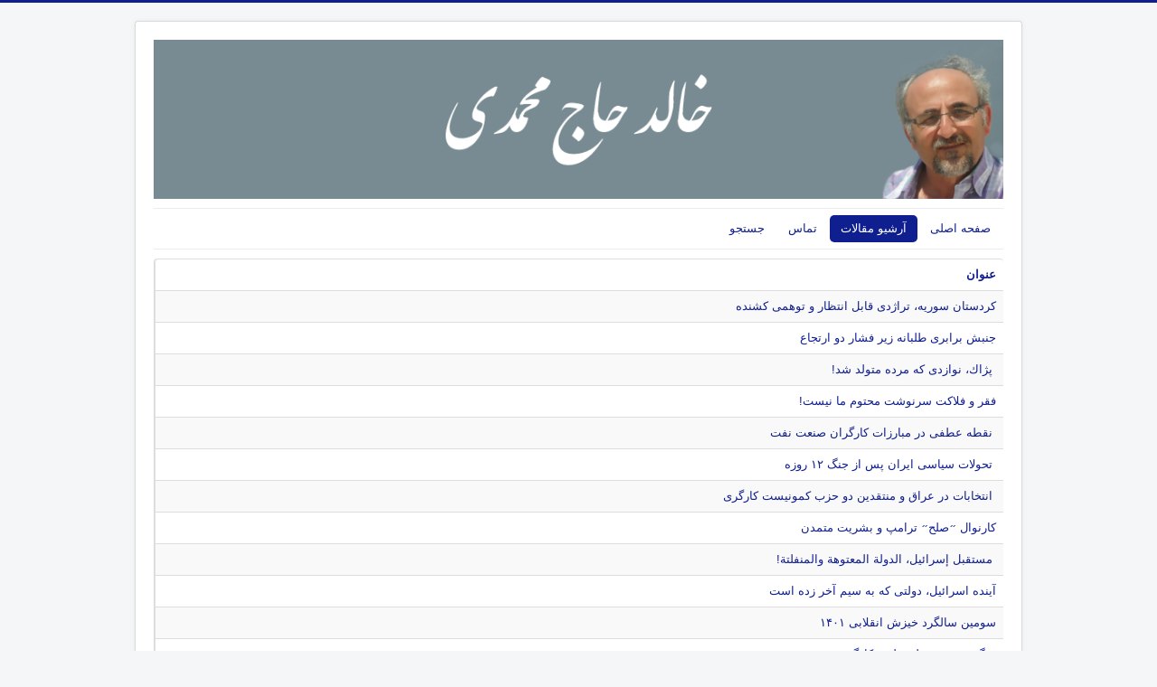

--- FILE ---
content_type: text/html; charset=utf-8
request_url: https://khaled-hajmohammadi.com/%D8%A2%D8%B1%D8%B4%DB%8C%D9%88-%D9%85%D9%82%D8%A7%D9%84%D8%A7%D8%AA
body_size: 5500
content:
<!DOCTYPE html>
<html lang="fa-ir" dir="rtl">
<head>
	<meta name="viewport" content="width=device-width, initial-scale=1.0" />
	<meta charset="utf-8" />
	<base href="https://khaled-hajmohammadi.com/%D8%A2%D8%B1%D8%B4%DB%8C%D9%88-%D9%85%D9%82%D8%A7%D9%84%D8%A7%D8%AA" />
	<meta name="generator" content="Joomla! - Open Source Content Management" />
	<title>آرشیو مقالات</title>
	<link href="/آرشیو-مقالات?format=feed&amp;type=rss" rel="alternate" type="application/rss+xml" title="RSS 2.0" />
	<link href="/آرشیو-مقالات?format=feed&amp;type=atom" rel="alternate" type="application/atom+xml" title="Atom 1.0" />
	<link href="/templates/protostar/favicon.ico" rel="shortcut icon" type="image/vnd.microsoft.icon" />
	<link href="/templates/protostar/css/template.css?9e5ff98e89665d27e9d6bb9cbedd0b10" rel="stylesheet" />
	<link href="/media/jui/css/bootstrap-rtl.css?9e5ff98e89665d27e9d6bb9cbedd0b10" rel="stylesheet" />
	<style>

.hide { display: none; }
.table-noheader { border-collapse: collapse; }
.table-noheader thead { display: none; }

	body.site {
		border-top: 3px solid #101f8f;
		background-color: #f4f6f7;
	}
	a {
		color: #101f8f;
	}
	.nav-list > .active > a,
	.nav-list > .active > a:hover,
	.dropdown-menu li > a:hover,
	.dropdown-menu .active > a,
	.dropdown-menu .active > a:hover,
	.nav-pills > .active > a,
	.nav-pills > .active > a:hover,
	.btn-primary {
		background: #101f8f;
	}
	</style>
	<script type="application/json" class="joomla-script-options new">{"csrf.token":"664f4dc81a02c04f8a3a8cb6b82e1942","system.paths":{"root":"","base":""}}</script>
	<script src="/media/jui/js/jquery.min.js?9e5ff98e89665d27e9d6bb9cbedd0b10"></script>
	<script src="/media/jui/js/jquery-noconflict.js?9e5ff98e89665d27e9d6bb9cbedd0b10"></script>
	<script src="/media/jui/js/jquery-migrate.min.js?9e5ff98e89665d27e9d6bb9cbedd0b10"></script>
	<script src="/media/system/js/caption.js?9e5ff98e89665d27e9d6bb9cbedd0b10"></script>
	<script src="/media/system/js/core.js?9e5ff98e89665d27e9d6bb9cbedd0b10"></script>
	<script src="/media/jui/js/bootstrap.min.js?9e5ff98e89665d27e9d6bb9cbedd0b10"></script>
	<script src="/templates/protostar/js/template.js?9e5ff98e89665d27e9d6bb9cbedd0b10"></script>
	<!--[if lt IE 9]><script src="/media/jui/js/html5.js?9e5ff98e89665d27e9d6bb9cbedd0b10"></script><![endif]-->
	<script>
jQuery(window).on('load',  function() {
				new JCaption('img.caption');
			});jQuery(function($){ initPopovers(); $("body").on("subform-row-add", initPopovers); function initPopovers (event, container) { $(container || document).find(".hasPopover").popover({"html": true,"trigger": "hover focus","container": "body"});} });
	</script>

</head>
<body class="site com_content view-category no-layout no-task itemid-110 rtl">
	<!-- Body -->
	<div class="body" id="top">
		<div class="container">
			<!-- Header -->
			<header class="header" role="banner">
				<div class="header-inner clearfix">
					<a class="brand pull-left" href="/">
						<img src="https://khaled-hajmohammadi.com/images/personal2.png" alt="Khaled Hajmohammadi" />											</a>
					<div class="header-search pull-right">
						
					</div>
				</div>
			</header>
							<nav class="navigation" role="navigation">
					<div class="navbar pull-left">
						<a class="btn btn-navbar collapsed" data-toggle="collapse" data-target=".nav-collapse">
							<span class="element-invisible">تغییر وضعیت ناوبری</span>
							<span class="icon-bar"></span>
							<span class="icon-bar"></span>
							<span class="icon-bar"></span>
						</a>
					</div>
					<div class="nav-collapse">
						<ul class="nav menu nav-pills mod-list">
<li class="item-101 default"><a href="/" >صفحه اصلی</a></li><li class="item-110 current active"><a href="/آرشیو-مقالات" >آرشیو مقالات</a></li><li class="item-109"><a href="/تماس" >تماس</a></li><li class="item-112"><a href="/جستجو" >جستجو</a></li></ul>

					</div>
				</nav>
						
			<div class="row-fluid">
								<main id="content" role="main" class="span12">
					<!-- Begin Content -->
					
					<div id="system-message-container">
	</div>

					<div class="category-list">

<div>
	<div class="content-category">
		
				
							
				<form action="https://khaled-hajmohammadi.com/%D8%A2%D8%B1%D8%B4%DB%8C%D9%88-%D9%85%D9%82%D8%A7%D9%84%D8%A7%D8%AA" method="post" name="adminForm" id="adminForm" class="form-inline">

	<table class="category table table-striped table-bordered table-hover">
		<caption class="hide">لیست مطالب در مجموعه مقالات</caption>
		<thead>
			<tr>
				<th scope="col" id="categorylist_header_title">
					<a href="#" onclick="Joomla.tableOrdering('a.title','asc','', document.getElementById('adminForm'));return false;" class="hasPopover" title="عنوان" data-content="برای مرتب کردن بر اساس این ستون کلیک کنید" data-placement="top">عنوان</a>				</th>
																											</tr>
		</thead>
		<tbody>
									<tr class="cat-list-row0" >
						<td headers="categorylist_header_title" class="list-title">
									<a href="/515-كردستان-سوریه،-تراژدی-قابل-انتظار-و-توهمی-كشنده">
						كردستان سوریه، تراژدی قابل انتظار و توهمی كشنده					</a>
																								</td>
																					</tr>
									<tr class="cat-list-row1" >
						<td headers="categorylist_header_title" class="list-title">
									<a href="/514-جنبش-برابری-طلبانه-زیر-فشار-دو-ارتجاع">
						 جنبش برابری طلبانه زیر فشار دو ارتجاع					</a>
																								</td>
																					</tr>
									<tr class="cat-list-row0" >
						<td headers="categorylist_header_title" class="list-title">
									<a href="/513-%20پژاك،-نوازدی-كه-مرده-متولد-شد">
						 پژاك، نوازدی كه مرده متولد شد!					</a>
																								</td>
																					</tr>
									<tr class="cat-list-row1" >
						<td headers="categorylist_header_title" class="list-title">
									<a href="/512-فقر-و-فلاكت-سرنوشت-محتوم-ما-نیست">
						فقر و فلاكت سرنوشت محتوم ما نیست!					</a>
																								</td>
																					</tr>
									<tr class="cat-list-row0" >
						<td headers="categorylist_header_title" class="list-title">
									<a href="/511-%20نقطه-عطفی-در-مبارزات-كارگران-صنعت-نفت">
						 نقطه عطفی در مبارزات كارگران صنعت نفت					</a>
																								</td>
																					</tr>
									<tr class="cat-list-row1" >
						<td headers="categorylist_header_title" class="list-title">
									<a href="/510-%20تحولات-سیاسی-ایران-پس-از-جنگ-۱۲-روزه%20">
						 تحولات سیاسی ایران پس از جنگ ۱۲ روزه 					</a>
																								</td>
																					</tr>
									<tr class="cat-list-row0" >
						<td headers="categorylist_header_title" class="list-title">
									<a href="/509-%20انتخابات-در-عراق-و-منتقدین-دو-حزب-كمونیست-كارگری">
						 انتخابات در عراق و منتقدین دو حزب كمونیست كارگری					</a>
																								</td>
																					</tr>
									<tr class="cat-list-row1" >
						<td headers="categorylist_header_title" class="list-title">
									<a href="/508-كارنوال-״صلح״-ترامپ-و-بشریت-متمدن">
						كارنوال ״صلح״ ترامپ و بشریت متمدن					</a>
																								</td>
																					</tr>
									<tr class="cat-list-row0" >
						<td headers="categorylist_header_title" class="list-title">
									<a href="/507-%20مستقبل-إسرائيل،-الدولة-المعتوهة-والمنفلتة">
						 مستقبل إسرائيل، الدولة المعتوهة والمنفلتة!					</a>
																								</td>
																					</tr>
									<tr class="cat-list-row1" >
						<td headers="categorylist_header_title" class="list-title">
									<a href="/506-آینده-اسرائیل،-‌دولتی-كه-به-سیم-آخر-زده-است">
						آینده اسرائیل، ‌دولتی كه به سیم آخر زده است					</a>
																								</td>
																					</tr>
									<tr class="cat-list-row0" >
						<td headers="categorylist_header_title" class="list-title">
									<a href="/505-سومین-سالگرد-خیزش-انقلابی-۱۴۰۱">
						سومین سالگرد خیزش انقلابی ۱۴۰۱					</a>
																								</td>
																					</tr>
									<tr class="cat-list-row1" >
						<td headers="categorylist_header_title" class="list-title">
									<a href="/504-جنگ-بی-وقفه-علیه-طبقه-كارگر">
						جنگ بی وقفه علیه طبقه كارگر					</a>
																								</td>
																					</tr>
									<tr class="cat-list-row0" >
						<td headers="categorylist_header_title" class="list-title">
									<a href="/503-%20جنگ-۱۲-روزه-و-آینده-تحولات-ایران">
						 جنگ ۱۲ روزه و آینده تحولات ایران					</a>
																								</td>
																					</tr>
									<tr class="cat-list-row1" >
						<td headers="categorylist_header_title" class="list-title">
									<a href="/502-اعتصاب-كارگران-پتروشیمی-رازی-با-موقیت-پایان-یافت">
						اعتصاب كارگران پتروشیمی رازی با موفقیت پایان یافت					</a>
																								</td>
																					</tr>
									<tr class="cat-list-row0" >
						<td headers="categorylist_header_title" class="list-title">
									<a href="/501-طبقه-کارگر-و-دوره-ای-جدید-از-مقابله-با-بورژوازی">
						طبقه کارگر و دوره ای جدید از مقابله با بورژوازی					</a>
																								</td>
																					</tr>
									<tr class="cat-list-row1" >
						<td headers="categorylist_header_title" class="list-title">
									<a href="/500-کردستان-به-کنتراهای-کرد-نیازی-ندارد">
						کردستان به کنتراهای &quot;کرد&quot; نیازی ندارد					</a>
																								</td>
																					</tr>
									<tr class="cat-list-row0" >
						<td headers="categorylist_header_title" class="list-title">
									<a href="/499-مرگ-تدریجی-دو-میلیون-انسان،-مرگ-تدریجی-انسانیت">
						مرگ تدریجی دو میلیون انسان، مرگ تدریجی انسانیت					</a>
																								</td>
																					</tr>
									<tr class="cat-list-row1" >
						<td headers="categorylist_header_title" class="list-title">
									<a href="/498-از-تشكیل-سپاه-كرد-تا-قدردانی-از-ترامپ">
						از تشكیل &quot;سپاه كرد&quot; تا قدردانی از ترامپ					</a>
																								</td>
																					</tr>
									<tr class="cat-list-row0" >
						<td headers="categorylist_header_title" class="list-title">
									<a href="/497-حمله-اسرائیل-به-ایران-اپوزیسیون-ایران-كجا-ایستاده-است؟">
						حمله اسرائیل به ایران! اپوزیسیون ایران كجا ایستاده است؟					</a>
																								</td>
																					</tr>
									<tr class="cat-list-row1" >
						<td headers="categorylist_header_title" class="list-title">
									<a href="/496-جنبش-دفاع-از-مردم-فلسطین،-استیصال-جمهوری-اسلامی-و-بازار-مكاره-محور-مقاومتی-ها">
						جنبش دفاع از مردم فلسطین، استیصال جمهوری اسلامی و بازار مكاره &quot;محور مقاومتی ها&quot;					</a>
																								</td>
																					</tr>
									<tr class="cat-list-row0" >
						<td headers="categorylist_header_title" class="list-title">
									<a href="/495-اعلام-انحلال-پ-ك-ك،-دلایل،-عواقب-و-آینده-مسئله-كرد">
						اعلام انحلال پ ك ك، دلایل، عواقب و آینده مسئله كرد					</a>
																								</td>
																					</tr>
									<tr class="cat-list-row1" >
						<td headers="categorylist_header_title" class="list-title">
									<a href="/494-به-كنگره-پنجم-اتحادیهٔ-مبارزهٔ-کارگران-فلسطین">
						به كنگره پنجم &quot;اتحادیهٔ مبارزهٔ کارگران فلسطین&quot;					</a>
																								</td>
																					</tr>
									<tr class="cat-list-row0" >
						<td headers="categorylist_header_title" class="list-title">
									<a href="/492-اول-مه-را-قدرتمند-برگزار-کنیم">
						اول مه را قدرتمند برگزار کنیم!					</a>
																								</td>
																					</tr>
									<tr class="cat-list-row1" >
						<td headers="categorylist_header_title" class="list-title">
									<a href="/491-قلعه-هفت-تپه-و-موریانه-ها">
						قلعه هفت تپه و موریانه ها					</a>
																								</td>
																					</tr>
									<tr class="cat-list-row0" >
						<td headers="categorylist_header_title" class="list-title">
									<a href="/490-پلنوم-۵۹-کمیته-مرکزی-حزب-و-قطعنامه-تحول-سوسیالیستی-تنها-راه-نجات-مردم-ایران">
						پلنوم ۵۹ کمیته مرکزی حزب و قطعنامه&quot;تحول سوسیالیستی تنها راه نجات مردم ایران&quot;					</a>
																								</td>
																					</tr>
									<tr class="cat-list-row1" >
						<td headers="categorylist_header_title" class="list-title">
									<a href="/489-جبهه-متحد-كارگری-از-اولین-كنفرانس-تا-آینده-آن">
						&quot;جبهه متحد كارگری...&quot; از اولین كنفرانس تا آینده آن					</a>
																								</td>
																					</tr>
									<tr class="cat-list-row0" >
						<td headers="categorylist_header_title" class="list-title">
									<a href="/488-سوریه-از-نسل-كشی-تا-توافق-با-كردها-،-توهمات-و-واقعیات">
						سوریه از نسل كشی تا توافق با &quot;كردها&quot;، توهمات و واقعیات					</a>
																								</td>
																					</tr>
									<tr class="cat-list-row1" >
						<td headers="categorylist_header_title" class="list-title">
									<a href="/487-طبقه-كارگر-و-حداقل-دستمزد">
						طبقه كارگر و حداقل دستمزد					</a>
																								</td>
																					</tr>
									<tr class="cat-list-row0" >
						<td headers="categorylist_header_title" class="list-title">
									<a href="/486-مردم-آزادیخواه-و-كشمكش-ترامپ-و-جمهوری-اسلامی">
						مردم آزادیخواه و كشمكش ترامپ و جمهوری اسلامی					</a>
																								</td>
																					</tr>
									<tr class="cat-list-row1" >
						<td headers="categorylist_header_title" class="list-title">
									<a href="/485-انقلاب-۵۷-و-انقلاب-آتی-در-ایران">
						انقلاب ۵۷ و انقلاب آتی در ایران					</a>
																								</td>
																					</tr>
									<tr class="cat-list-row0" >
						<td headers="categorylist_header_title" class="list-title">
									<a href="/484-حزب-حکمتیست-خط-رسمی-و-فراخوان-اعتصاب-عمومی-در-کردستان">
						حزب حکمتیست (خط رسمی) و فراخوان اعتصاب عمومی در کردستان					</a>
																								</td>
																					</tr>
									<tr class="cat-list-row1" >
						<td headers="categorylist_header_title" class="list-title">
									<a href="/483-تحولات-سوریه،-مسئله-كرد-و-آینده-مردم-كردستان">
						تحولات سوریه، مسئله كرد و آینده مردم كردستان					</a>
																								</td>
																					</tr>
									<tr class="cat-list-row0" >
						<td headers="categorylist_header_title" class="list-title">
									<a href="/482-مردم-سوریه-و-آینده-ای-پر-مخاطره">
						مردم سوریه و آینده ای پر مخاطره					</a>
																								</td>
																					</tr>
									<tr class="cat-list-row1" >
						<td headers="categorylist_header_title" class="list-title">
									<a href="/481-فعالین-كمونیست-طبقه-كارگر-و-اوضاع-حساس-جامعه">
						فعالین كمونیست طبقه كارگر و اوضاع حساس جامعه					</a>
																								</td>
																					</tr>
									<tr class="cat-list-row0" >
						<td headers="categorylist_header_title" class="list-title">
									<a href="/480-تحولات-سوریه-و-مردم-ایران">
						تحولات سوریه و مردم ایران					</a>
																								</td>
																					</tr>
									<tr class="cat-list-row1" >
						<td headers="categorylist_header_title" class="list-title">
									<a href="/479-بازی-با-كارت-مسئله-کُرد-در-تخاصمات-دول-منطقه">
						بازی با كارت &quot;مسئله کُرد &quot; در تخاصمات دول منطقه					</a>
																								</td>
																					</tr>
									<tr class="cat-list-row0" >
						<td headers="categorylist_header_title" class="list-title">
									<a href="/478-دست-قاتلین-از-زندگی-بچه-های-اكباتان-كوتاه">
						دست قاتلین از زندگی &quot;بچه های اكباتان&quot; كوتاه!					</a>
																								</td>
																					</tr>
									<tr class="cat-list-row1" >
						<td headers="categorylist_header_title" class="list-title">
									<a href="/477-الجبهة-العمالية-الموحدة،-مهام-وآفاق">
						الجبهة العمالية الموحدة، مهام وآفاق!					</a>
																								</td>
																					</tr>
									<tr class="cat-list-row0" >
						<td headers="categorylist_header_title" class="list-title">
									<a href="/476-شوریدن-آهو-دریایی-علیه-زن-ستیزی">
						شوریدن آهو دریایی علیه زن ستیزی					</a>
																								</td>
																					</tr>
									<tr class="cat-list-row1" >
						<td headers="categorylist_header_title" class="list-title">
									<a href="/475-جبهه-متحد-كارگری،-وظایف-و-چشم-انداز">
						جبهه متحد كارگری، وظایف و چشم انداز					</a>
																								</td>
																					</tr>
									<tr class="cat-list-row0" >
						<td headers="categorylist_header_title" class="list-title">
									<a href="/474-مقابلة-مع-خالد-حاج-محمدي">
						مقابلة مع خالد حاج محمدي					</a>
																								</td>
																					</tr>
									<tr class="cat-list-row1" >
						<td headers="categorylist_header_title" class="list-title">
									<a href="/473-آقای-تقوایی-هوادار-حمله-به-ایران،-فرار-به-جلو">
						آقای تقوایی هوادار حمله به ایران، فرار به جلو					</a>
																								</td>
																					</tr>
									<tr class="cat-list-row0" >
						<td headers="categorylist_header_title" class="list-title">
									<a href="/472-سایه-سیاه-جنگ-و-سلحشوران-خون-و-جنون">
						سایه سیاه جنگ و &quot;سلحشوران&quot; خون و جنون					</a>
																								</td>
																					</tr>
									<tr class="cat-list-row1" >
						<td headers="categorylist_header_title" class="list-title">
									<a href="/471-زمانی-كه-وكیل-قاتلین-بر-صندلی-قضاوت-می-نشیند">
						زمانی كه وكیل قاتلین بر صندلی قضاوت می نشیند					</a>
																								</td>
																					</tr>
									<tr class="cat-list-row0" >
						<td headers="categorylist_header_title" class="list-title">
									<a href="/470-نسل-كشی-اسرائیل-و-كشمكش-های-حول-آن-در-ایران">
						نسل كشی اسرائیل و كشمكش های حول آن در ایران					</a>
																								</td>
																					</tr>
									<tr class="cat-list-row1" >
						<td headers="categorylist_header_title" class="list-title">
									<a href="/469-هفت-تپه-و-اندرزهای-حكیمانه-مازیار-رازی">
						هفت تپه و &quot;اندرزهای حكیمانه&quot; مازیار رازی					</a>
																								</td>
																					</tr>
									<tr class="cat-list-row0" >
						<td headers="categorylist_header_title" class="list-title">
									<a href="/468-مبارزات-كارگری-و-تاثیرات-فضای-جنگی">
						مبارزات كارگری و تاثیرات فضای جنگی					</a>
																								</td>
																					</tr>
									<tr class="cat-list-row1" >
						<td headers="categorylist_header_title" class="list-title">
									<a href="/467-جنگ-طلبی-جنون-آمیز-اسرائیل-و-حمایت-بی-دریغ-آمریكا">
						جنگ طلبی جنون آمیز اسرائیل و حمایت بی دریغ آمریكا					</a>
																								</td>
																					</tr>
									<tr class="cat-list-row0" >
						<td headers="categorylist_header_title" class="list-title">
									<a href="/466-جناب-پهلوی،-توهین-به-مردم-آزادیخوه-ایران-موقوف">
						جناب پهلوی، توهین به مردم آزادیخوه ایران موقوف!					</a>
																								</td>
																					</tr>
									<tr class="cat-list-row1" >
						<td headers="categorylist_header_title" class="list-title">
									<a href="/465-دولت-وفاق-ملی-پزشكیان">
						دولت &quot;وفاق ملی&quot; پزشكیان					</a>
																								</td>
																					</tr>
				</tbody>
	</table>


			<div class="pagination">

							<p class="counter pull-right">
					صفحه1 از11				</p>
			
			<nav role="navigation" aria-label="صفحه بندی"><ul class="pagination-list"><li class="disabled"><a><span class="icon-first" aria-hidden="true"></span></a></li><li class="disabled"><a><span class="icon-previous" aria-hidden="true"></span></a></li><li class="active hidden-phone"><a aria-current="true" aria-label="صفحه 1">1</a></li><li class="hidden-phone"><a title="2" href="/آرشیو-مقالات?start=50" class="pagenav" aria-label="برو به صفحه 2">2</a></li><li class="hidden-phone"><a title="3" href="/آرشیو-مقالات?start=100" class="pagenav" aria-label="برو به صفحه 3">3</a></li><li class="hidden-phone"><a title="4" href="/آرشیو-مقالات?start=150" class="pagenav" aria-label="برو به صفحه 4">4</a></li><li class="hidden-phone"><a title="5" href="/آرشیو-مقالات?start=200" class="pagenav" aria-label="برو به صفحه 5">...</a></li><li class="hidden-phone"><a title="6" href="/آرشیو-مقالات?start=250" class="pagenav" aria-label="برو به صفحه 6">6</a></li><li class="hidden-phone"><a title="7" href="/آرشیو-مقالات?start=300" class="pagenav" aria-label="برو به صفحه 7">7</a></li><li class="hidden-phone"><a title="8" href="/آرشیو-مقالات?start=350" class="pagenav" aria-label="برو به صفحه 8">8</a></li><li class="hidden-phone"><a title="9" href="/آرشیو-مقالات?start=400" class="pagenav" aria-label="برو به صفحه 9">9</a></li><li class="hidden-phone"><a title="10" href="/آرشیو-مقالات?start=450" class="pagenav" aria-label="برو به صفحه 10">10</a></li><li><a title="بعدی" href="/آرشیو-مقالات?start=50" class="pagenav" aria-label="برو به صفحه بعدی "><span class="icon-next" aria-hidden="true"></span></a></li><li><a title="پایان" href="/آرشیو-مقالات?start=500" class="pagenav" aria-label="برو به صفحه پایان "><span class="icon-last" aria-hidden="true"></span></a></li></ul></nav>		</div>
	</form>

			</div>
</div>


</div>

					<div class="clearfix"></div>
					
					<!-- End Content -->
				</main>
							</div>
		</div>
	</div>
	<!-- Footer -->
	<footer class="footer" role="contentinfo">
		<div class="container">
			<hr />
			
			<p class="pull-right">
				<a href="#top" id="back-top">
					بالا				</a>
			</p>
			<p>
				&copy; 2026 Khaled Hajmohammadi			</p>
		</div>
	</footer>
	
</body>
</html>
